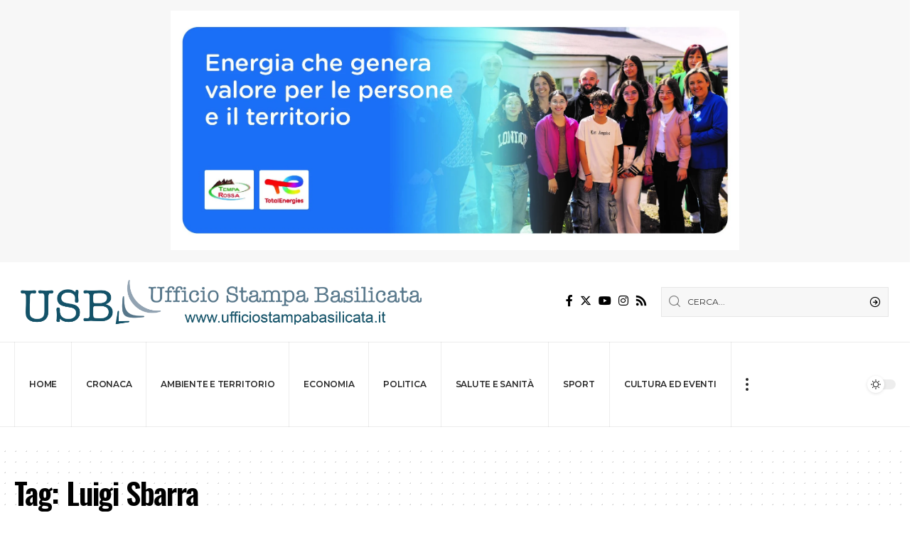

--- FILE ---
content_type: text/css
request_url: https://ufficiostampabasilicata.it/wp-content/uploads/elementor/css/post-2144.css?ver=1767338986
body_size: 114
content:
.elementor-2144 .elementor-element.elementor-element-cf67450{--display:flex;--flex-direction:column;--container-widget-width:100%;--container-widget-height:initial;--container-widget-flex-grow:0;--container-widget-align-self:initial;--flex-wrap-mobile:wrap;}.elementor-2144 .elementor-element.elementor-element-cf67450:not(.elementor-motion-effects-element-type-background), .elementor-2144 .elementor-element.elementor-element-cf67450 > .elementor-motion-effects-container > .elementor-motion-effects-layer{background-color:#EDEDED;}.elementor-2144 .elementor-element.elementor-element-35aebc02{--display:flex;}[data-theme="dark"] .elementor-2144 .elementor-element.elementor-element-578ae5ba{color:#ffffff;}